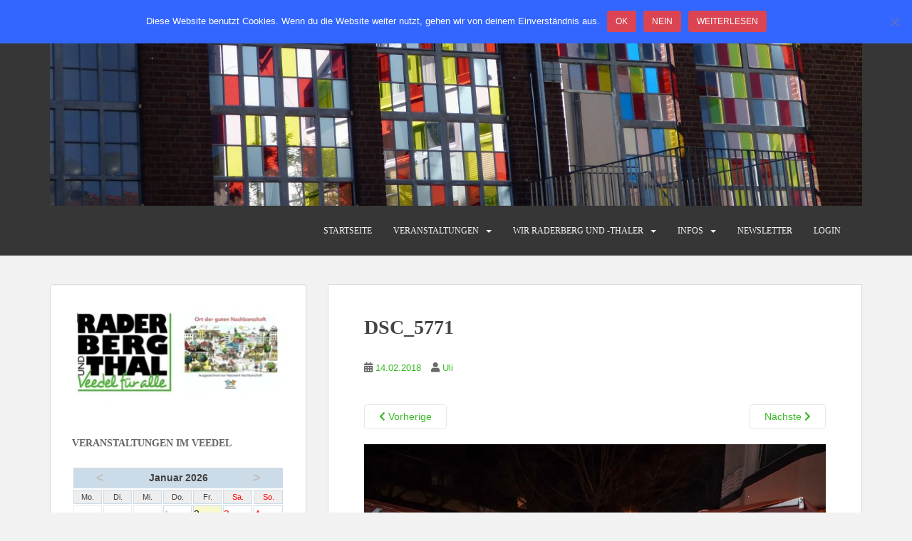

--- FILE ---
content_type: text/html; charset=UTF-8
request_url: https://raderbergundthal.de/dsc_5771/
body_size: 21208
content:
<!doctype html>
<!--[if !IE]>
<html class="no-js non-ie" lang="de"> <![endif]-->
<!--[if IE 7 ]>
<html class="no-js ie7" lang="de"> <![endif]-->
<!--[if IE 8 ]>
<html class="no-js ie8" lang="de"> <![endif]-->
<!--[if IE 9 ]>
<html class="no-js ie9" lang="de"> <![endif]-->
<!--[if gt IE 9]><!-->
<html class="no-js" lang="de"> <!--<![endif]-->
<head>
<meta charset="UTF-8">
<meta name="viewport" content="width=device-width, initial-scale=1">
<meta name="theme-color" content="">
<link rel="profile" href="http://gmpg.org/xfn/11">

<title>DSC_5771 &#8211; RADERBERG und -THAL e.V.</title>
<meta name='robots' content='max-image-preview:large' />
<link rel='dns-prefetch' href='//stats.wp.com' />
<link rel='dns-prefetch' href='//v0.wordpress.com' />
<link rel='preconnect' href='//i0.wp.com' />
<link rel="alternate" type="application/rss+xml" title="RADERBERG und -THAL e.V. &raquo; Feed" href="https://raderbergundthal.de/feed/" />
<link rel="alternate" type="application/rss+xml" title="RADERBERG und -THAL e.V. &raquo; Kommentar-Feed" href="https://raderbergundthal.de/comments/feed/" />
<link rel="alternate" type="application/rss+xml" title="RADERBERG und -THAL e.V. &raquo; DSC_5771-Kommentar-Feed" href="https://raderbergundthal.de/feed/?attachment_id=1243" />
<link rel="alternate" title="oEmbed (JSON)" type="application/json+oembed" href="https://raderbergundthal.de/wp-json/oembed/1.0/embed?url=https%3A%2F%2Fraderbergundthal.de%2Fdsc_5771%2F" />
<link rel="alternate" title="oEmbed (XML)" type="text/xml+oembed" href="https://raderbergundthal.de/wp-json/oembed/1.0/embed?url=https%3A%2F%2Fraderbergundthal.de%2Fdsc_5771%2F&#038;format=xml" />
<style id='wp-img-auto-sizes-contain-inline-css' type='text/css'>
img:is([sizes=auto i],[sizes^="auto," i]){contain-intrinsic-size:3000px 1500px}
/*# sourceURL=wp-img-auto-sizes-contain-inline-css */
</style>
<style id='wp-emoji-styles-inline-css' type='text/css'>

	img.wp-smiley, img.emoji {
		display: inline !important;
		border: none !important;
		box-shadow: none !important;
		height: 1em !important;
		width: 1em !important;
		margin: 0 0.07em !important;
		vertical-align: -0.1em !important;
		background: none !important;
		padding: 0 !important;
	}
/*# sourceURL=wp-emoji-styles-inline-css */
</style>
<style id='wp-block-library-inline-css' type='text/css'>
:root{--wp-block-synced-color:#7a00df;--wp-block-synced-color--rgb:122,0,223;--wp-bound-block-color:var(--wp-block-synced-color);--wp-editor-canvas-background:#ddd;--wp-admin-theme-color:#007cba;--wp-admin-theme-color--rgb:0,124,186;--wp-admin-theme-color-darker-10:#006ba1;--wp-admin-theme-color-darker-10--rgb:0,107,160.5;--wp-admin-theme-color-darker-20:#005a87;--wp-admin-theme-color-darker-20--rgb:0,90,135;--wp-admin-border-width-focus:2px}@media (min-resolution:192dpi){:root{--wp-admin-border-width-focus:1.5px}}.wp-element-button{cursor:pointer}:root .has-very-light-gray-background-color{background-color:#eee}:root .has-very-dark-gray-background-color{background-color:#313131}:root .has-very-light-gray-color{color:#eee}:root .has-very-dark-gray-color{color:#313131}:root .has-vivid-green-cyan-to-vivid-cyan-blue-gradient-background{background:linear-gradient(135deg,#00d084,#0693e3)}:root .has-purple-crush-gradient-background{background:linear-gradient(135deg,#34e2e4,#4721fb 50%,#ab1dfe)}:root .has-hazy-dawn-gradient-background{background:linear-gradient(135deg,#faaca8,#dad0ec)}:root .has-subdued-olive-gradient-background{background:linear-gradient(135deg,#fafae1,#67a671)}:root .has-atomic-cream-gradient-background{background:linear-gradient(135deg,#fdd79a,#004a59)}:root .has-nightshade-gradient-background{background:linear-gradient(135deg,#330968,#31cdcf)}:root .has-midnight-gradient-background{background:linear-gradient(135deg,#020381,#2874fc)}:root{--wp--preset--font-size--normal:16px;--wp--preset--font-size--huge:42px}.has-regular-font-size{font-size:1em}.has-larger-font-size{font-size:2.625em}.has-normal-font-size{font-size:var(--wp--preset--font-size--normal)}.has-huge-font-size{font-size:var(--wp--preset--font-size--huge)}.has-text-align-center{text-align:center}.has-text-align-left{text-align:left}.has-text-align-right{text-align:right}.has-fit-text{white-space:nowrap!important}#end-resizable-editor-section{display:none}.aligncenter{clear:both}.items-justified-left{justify-content:flex-start}.items-justified-center{justify-content:center}.items-justified-right{justify-content:flex-end}.items-justified-space-between{justify-content:space-between}.screen-reader-text{border:0;clip-path:inset(50%);height:1px;margin:-1px;overflow:hidden;padding:0;position:absolute;width:1px;word-wrap:normal!important}.screen-reader-text:focus{background-color:#ddd;clip-path:none;color:#444;display:block;font-size:1em;height:auto;left:5px;line-height:normal;padding:15px 23px 14px;text-decoration:none;top:5px;width:auto;z-index:100000}html :where(.has-border-color){border-style:solid}html :where([style*=border-top-color]){border-top-style:solid}html :where([style*=border-right-color]){border-right-style:solid}html :where([style*=border-bottom-color]){border-bottom-style:solid}html :where([style*=border-left-color]){border-left-style:solid}html :where([style*=border-width]){border-style:solid}html :where([style*=border-top-width]){border-top-style:solid}html :where([style*=border-right-width]){border-right-style:solid}html :where([style*=border-bottom-width]){border-bottom-style:solid}html :where([style*=border-left-width]){border-left-style:solid}html :where(img[class*=wp-image-]){height:auto;max-width:100%}:where(figure){margin:0 0 1em}html :where(.is-position-sticky){--wp-admin--admin-bar--position-offset:var(--wp-admin--admin-bar--height,0px)}@media screen and (max-width:600px){html :where(.is-position-sticky){--wp-admin--admin-bar--position-offset:0px}}

/*# sourceURL=wp-block-library-inline-css */
</style><style id='global-styles-inline-css' type='text/css'>
:root{--wp--preset--aspect-ratio--square: 1;--wp--preset--aspect-ratio--4-3: 4/3;--wp--preset--aspect-ratio--3-4: 3/4;--wp--preset--aspect-ratio--3-2: 3/2;--wp--preset--aspect-ratio--2-3: 2/3;--wp--preset--aspect-ratio--16-9: 16/9;--wp--preset--aspect-ratio--9-16: 9/16;--wp--preset--color--black: #000000;--wp--preset--color--cyan-bluish-gray: #abb8c3;--wp--preset--color--white: #ffffff;--wp--preset--color--pale-pink: #f78da7;--wp--preset--color--vivid-red: #cf2e2e;--wp--preset--color--luminous-vivid-orange: #ff6900;--wp--preset--color--luminous-vivid-amber: #fcb900;--wp--preset--color--light-green-cyan: #7bdcb5;--wp--preset--color--vivid-green-cyan: #00d084;--wp--preset--color--pale-cyan-blue: #8ed1fc;--wp--preset--color--vivid-cyan-blue: #0693e3;--wp--preset--color--vivid-purple: #9b51e0;--wp--preset--gradient--vivid-cyan-blue-to-vivid-purple: linear-gradient(135deg,rgb(6,147,227) 0%,rgb(155,81,224) 100%);--wp--preset--gradient--light-green-cyan-to-vivid-green-cyan: linear-gradient(135deg,rgb(122,220,180) 0%,rgb(0,208,130) 100%);--wp--preset--gradient--luminous-vivid-amber-to-luminous-vivid-orange: linear-gradient(135deg,rgb(252,185,0) 0%,rgb(255,105,0) 100%);--wp--preset--gradient--luminous-vivid-orange-to-vivid-red: linear-gradient(135deg,rgb(255,105,0) 0%,rgb(207,46,46) 100%);--wp--preset--gradient--very-light-gray-to-cyan-bluish-gray: linear-gradient(135deg,rgb(238,238,238) 0%,rgb(169,184,195) 100%);--wp--preset--gradient--cool-to-warm-spectrum: linear-gradient(135deg,rgb(74,234,220) 0%,rgb(151,120,209) 20%,rgb(207,42,186) 40%,rgb(238,44,130) 60%,rgb(251,105,98) 80%,rgb(254,248,76) 100%);--wp--preset--gradient--blush-light-purple: linear-gradient(135deg,rgb(255,206,236) 0%,rgb(152,150,240) 100%);--wp--preset--gradient--blush-bordeaux: linear-gradient(135deg,rgb(254,205,165) 0%,rgb(254,45,45) 50%,rgb(107,0,62) 100%);--wp--preset--gradient--luminous-dusk: linear-gradient(135deg,rgb(255,203,112) 0%,rgb(199,81,192) 50%,rgb(65,88,208) 100%);--wp--preset--gradient--pale-ocean: linear-gradient(135deg,rgb(255,245,203) 0%,rgb(182,227,212) 50%,rgb(51,167,181) 100%);--wp--preset--gradient--electric-grass: linear-gradient(135deg,rgb(202,248,128) 0%,rgb(113,206,126) 100%);--wp--preset--gradient--midnight: linear-gradient(135deg,rgb(2,3,129) 0%,rgb(40,116,252) 100%);--wp--preset--font-size--small: 13px;--wp--preset--font-size--medium: 20px;--wp--preset--font-size--large: 36px;--wp--preset--font-size--x-large: 42px;--wp--preset--spacing--20: 0.44rem;--wp--preset--spacing--30: 0.67rem;--wp--preset--spacing--40: 1rem;--wp--preset--spacing--50: 1.5rem;--wp--preset--spacing--60: 2.25rem;--wp--preset--spacing--70: 3.38rem;--wp--preset--spacing--80: 5.06rem;--wp--preset--shadow--natural: 6px 6px 9px rgba(0, 0, 0, 0.2);--wp--preset--shadow--deep: 12px 12px 50px rgba(0, 0, 0, 0.4);--wp--preset--shadow--sharp: 6px 6px 0px rgba(0, 0, 0, 0.2);--wp--preset--shadow--outlined: 6px 6px 0px -3px rgb(255, 255, 255), 6px 6px rgb(0, 0, 0);--wp--preset--shadow--crisp: 6px 6px 0px rgb(0, 0, 0);}:where(.is-layout-flex){gap: 0.5em;}:where(.is-layout-grid){gap: 0.5em;}body .is-layout-flex{display: flex;}.is-layout-flex{flex-wrap: wrap;align-items: center;}.is-layout-flex > :is(*, div){margin: 0;}body .is-layout-grid{display: grid;}.is-layout-grid > :is(*, div){margin: 0;}:where(.wp-block-columns.is-layout-flex){gap: 2em;}:where(.wp-block-columns.is-layout-grid){gap: 2em;}:where(.wp-block-post-template.is-layout-flex){gap: 1.25em;}:where(.wp-block-post-template.is-layout-grid){gap: 1.25em;}.has-black-color{color: var(--wp--preset--color--black) !important;}.has-cyan-bluish-gray-color{color: var(--wp--preset--color--cyan-bluish-gray) !important;}.has-white-color{color: var(--wp--preset--color--white) !important;}.has-pale-pink-color{color: var(--wp--preset--color--pale-pink) !important;}.has-vivid-red-color{color: var(--wp--preset--color--vivid-red) !important;}.has-luminous-vivid-orange-color{color: var(--wp--preset--color--luminous-vivid-orange) !important;}.has-luminous-vivid-amber-color{color: var(--wp--preset--color--luminous-vivid-amber) !important;}.has-light-green-cyan-color{color: var(--wp--preset--color--light-green-cyan) !important;}.has-vivid-green-cyan-color{color: var(--wp--preset--color--vivid-green-cyan) !important;}.has-pale-cyan-blue-color{color: var(--wp--preset--color--pale-cyan-blue) !important;}.has-vivid-cyan-blue-color{color: var(--wp--preset--color--vivid-cyan-blue) !important;}.has-vivid-purple-color{color: var(--wp--preset--color--vivid-purple) !important;}.has-black-background-color{background-color: var(--wp--preset--color--black) !important;}.has-cyan-bluish-gray-background-color{background-color: var(--wp--preset--color--cyan-bluish-gray) !important;}.has-white-background-color{background-color: var(--wp--preset--color--white) !important;}.has-pale-pink-background-color{background-color: var(--wp--preset--color--pale-pink) !important;}.has-vivid-red-background-color{background-color: var(--wp--preset--color--vivid-red) !important;}.has-luminous-vivid-orange-background-color{background-color: var(--wp--preset--color--luminous-vivid-orange) !important;}.has-luminous-vivid-amber-background-color{background-color: var(--wp--preset--color--luminous-vivid-amber) !important;}.has-light-green-cyan-background-color{background-color: var(--wp--preset--color--light-green-cyan) !important;}.has-vivid-green-cyan-background-color{background-color: var(--wp--preset--color--vivid-green-cyan) !important;}.has-pale-cyan-blue-background-color{background-color: var(--wp--preset--color--pale-cyan-blue) !important;}.has-vivid-cyan-blue-background-color{background-color: var(--wp--preset--color--vivid-cyan-blue) !important;}.has-vivid-purple-background-color{background-color: var(--wp--preset--color--vivid-purple) !important;}.has-black-border-color{border-color: var(--wp--preset--color--black) !important;}.has-cyan-bluish-gray-border-color{border-color: var(--wp--preset--color--cyan-bluish-gray) !important;}.has-white-border-color{border-color: var(--wp--preset--color--white) !important;}.has-pale-pink-border-color{border-color: var(--wp--preset--color--pale-pink) !important;}.has-vivid-red-border-color{border-color: var(--wp--preset--color--vivid-red) !important;}.has-luminous-vivid-orange-border-color{border-color: var(--wp--preset--color--luminous-vivid-orange) !important;}.has-luminous-vivid-amber-border-color{border-color: var(--wp--preset--color--luminous-vivid-amber) !important;}.has-light-green-cyan-border-color{border-color: var(--wp--preset--color--light-green-cyan) !important;}.has-vivid-green-cyan-border-color{border-color: var(--wp--preset--color--vivid-green-cyan) !important;}.has-pale-cyan-blue-border-color{border-color: var(--wp--preset--color--pale-cyan-blue) !important;}.has-vivid-cyan-blue-border-color{border-color: var(--wp--preset--color--vivid-cyan-blue) !important;}.has-vivid-purple-border-color{border-color: var(--wp--preset--color--vivid-purple) !important;}.has-vivid-cyan-blue-to-vivid-purple-gradient-background{background: var(--wp--preset--gradient--vivid-cyan-blue-to-vivid-purple) !important;}.has-light-green-cyan-to-vivid-green-cyan-gradient-background{background: var(--wp--preset--gradient--light-green-cyan-to-vivid-green-cyan) !important;}.has-luminous-vivid-amber-to-luminous-vivid-orange-gradient-background{background: var(--wp--preset--gradient--luminous-vivid-amber-to-luminous-vivid-orange) !important;}.has-luminous-vivid-orange-to-vivid-red-gradient-background{background: var(--wp--preset--gradient--luminous-vivid-orange-to-vivid-red) !important;}.has-very-light-gray-to-cyan-bluish-gray-gradient-background{background: var(--wp--preset--gradient--very-light-gray-to-cyan-bluish-gray) !important;}.has-cool-to-warm-spectrum-gradient-background{background: var(--wp--preset--gradient--cool-to-warm-spectrum) !important;}.has-blush-light-purple-gradient-background{background: var(--wp--preset--gradient--blush-light-purple) !important;}.has-blush-bordeaux-gradient-background{background: var(--wp--preset--gradient--blush-bordeaux) !important;}.has-luminous-dusk-gradient-background{background: var(--wp--preset--gradient--luminous-dusk) !important;}.has-pale-ocean-gradient-background{background: var(--wp--preset--gradient--pale-ocean) !important;}.has-electric-grass-gradient-background{background: var(--wp--preset--gradient--electric-grass) !important;}.has-midnight-gradient-background{background: var(--wp--preset--gradient--midnight) !important;}.has-small-font-size{font-size: var(--wp--preset--font-size--small) !important;}.has-medium-font-size{font-size: var(--wp--preset--font-size--medium) !important;}.has-large-font-size{font-size: var(--wp--preset--font-size--large) !important;}.has-x-large-font-size{font-size: var(--wp--preset--font-size--x-large) !important;}
/*# sourceURL=global-styles-inline-css */
</style>

<style id='classic-theme-styles-inline-css' type='text/css'>
/*! This file is auto-generated */
.wp-block-button__link{color:#fff;background-color:#32373c;border-radius:9999px;box-shadow:none;text-decoration:none;padding:calc(.667em + 2px) calc(1.333em + 2px);font-size:1.125em}.wp-block-file__button{background:#32373c;color:#fff;text-decoration:none}
/*# sourceURL=/wp-includes/css/classic-themes.min.css */
</style>
<link rel='stylesheet' id='DOPBSP-css-dopselect-css' href='https://raderbergundthal.de/wp-content/plugins/booking-system/libraries/css/jquery.dop.Select.css?ver=2.9.9.5.9' type='text/css' media='all' />
<link rel='stylesheet' id='cookie-notice-front-css' href='https://raderbergundthal.de/wp-content/plugins/cookie-notice/css/front.min.css?ver=2.5.11' type='text/css' media='all' />
<link rel='stylesheet' id='fancybox-for-wp-css' href='https://raderbergundthal.de/wp-content/plugins/fancybox-for-wordpress/assets/css/fancybox.css?ver=1.3.4' type='text/css' media='all' />
<link rel='stylesheet' id='wprls-style-css' href='https://raderbergundthal.de/wp-content/plugins/slider-slideshow/admin/includes/../css/public/slider-pro.min.css?ver=6.9' type='text/css' media='all' />
<link rel='stylesheet' id='spiffycal-styles-css' href='https://raderbergundthal.de/wp-content/plugins/spiffy-calendar/styles/default.css?ver=1765468154' type='text/css' media='all' />
<link rel='stylesheet' id='spiffycal_editor_styles-css' href='https://raderbergundthal.de/wp-content/plugins/spiffy-calendar/styles/editor.css?ver=1765468154' type='text/css' media='all' />
<link rel='stylesheet' id='wpsm_team_b-font-awesome-front-css' href='https://raderbergundthal.de/wp-content/plugins/team-builder/assets/css/font-awesome/css/font-awesome.min.css?ver=6.9' type='text/css' media='all' />
<link rel='stylesheet' id='wpsm_team_b_bootstrap-front-css' href='https://raderbergundthal.de/wp-content/plugins/team-builder/assets/css/bootstrap-front.css?ver=6.9' type='text/css' media='all' />
<link rel='stylesheet' id='wpsm_team_b_team-css' href='https://raderbergundthal.de/wp-content/plugins/team-builder/assets/css/team.css?ver=6.9' type='text/css' media='all' />
<link rel='stylesheet' id='wpsm_team_b_owl_carousel_min_css-css' href='https://raderbergundthal.de/wp-content/plugins/team-builder/assets/css/owl.carousel.min.css?ver=6.9' type='text/css' media='all' />
<link rel='stylesheet' id='sparkling-bootstrap-css' href='https://raderbergundthal.de/wp-content/themes/sparkling/assets/css/bootstrap.min.css?ver=6.9' type='text/css' media='all' />
<link rel='stylesheet' id='sparkling-icons-css' href='https://raderbergundthal.de/wp-content/themes/sparkling/assets/css/fontawesome-all.min.css?ver=5.1.1.' type='text/css' media='all' />
<link rel='stylesheet' id='sparkling-style-css' href='https://raderbergundthal.de/wp-content/themes/sparkling/style.css?ver=2.4.2' type='text/css' media='all' />
<link rel='stylesheet' id='tablepress-default-css' href='https://raderbergundthal.de/wp-content/plugins/tablepress/css/build/default.css?ver=3.2.6' type='text/css' media='all' />
<link rel='stylesheet' id='um_modal-css' href='https://raderbergundthal.de/wp-content/plugins/ultimate-member/assets/css/um-modal.min.css?ver=2.11.1' type='text/css' media='all' />
<link rel='stylesheet' id='um_ui-css' href='https://raderbergundthal.de/wp-content/plugins/ultimate-member/assets/libs/jquery-ui/jquery-ui.min.css?ver=1.13.2' type='text/css' media='all' />
<link rel='stylesheet' id='um_tipsy-css' href='https://raderbergundthal.de/wp-content/plugins/ultimate-member/assets/libs/tipsy/tipsy.min.css?ver=1.0.0a' type='text/css' media='all' />
<link rel='stylesheet' id='um_raty-css' href='https://raderbergundthal.de/wp-content/plugins/ultimate-member/assets/libs/raty/um-raty.min.css?ver=2.6.0' type='text/css' media='all' />
<link rel='stylesheet' id='select2-css' href='https://raderbergundthal.de/wp-content/plugins/ultimate-member/assets/libs/select2/select2.min.css?ver=4.0.13' type='text/css' media='all' />
<link rel='stylesheet' id='um_fileupload-css' href='https://raderbergundthal.de/wp-content/plugins/ultimate-member/assets/css/um-fileupload.min.css?ver=2.11.1' type='text/css' media='all' />
<link rel='stylesheet' id='um_confirm-css' href='https://raderbergundthal.de/wp-content/plugins/ultimate-member/assets/libs/um-confirm/um-confirm.min.css?ver=1.0' type='text/css' media='all' />
<link rel='stylesheet' id='um_datetime-css' href='https://raderbergundthal.de/wp-content/plugins/ultimate-member/assets/libs/pickadate/default.min.css?ver=3.6.2' type='text/css' media='all' />
<link rel='stylesheet' id='um_datetime_date-css' href='https://raderbergundthal.de/wp-content/plugins/ultimate-member/assets/libs/pickadate/default.date.min.css?ver=3.6.2' type='text/css' media='all' />
<link rel='stylesheet' id='um_datetime_time-css' href='https://raderbergundthal.de/wp-content/plugins/ultimate-member/assets/libs/pickadate/default.time.min.css?ver=3.6.2' type='text/css' media='all' />
<link rel='stylesheet' id='um_fonticons_ii-css' href='https://raderbergundthal.de/wp-content/plugins/ultimate-member/assets/libs/legacy/fonticons/fonticons-ii.min.css?ver=2.11.1' type='text/css' media='all' />
<link rel='stylesheet' id='um_fonticons_fa-css' href='https://raderbergundthal.de/wp-content/plugins/ultimate-member/assets/libs/legacy/fonticons/fonticons-fa.min.css?ver=2.11.1' type='text/css' media='all' />
<link rel='stylesheet' id='um_fontawesome-css' href='https://raderbergundthal.de/wp-content/plugins/ultimate-member/assets/css/um-fontawesome.min.css?ver=6.5.2' type='text/css' media='all' />
<link rel='stylesheet' id='um_common-css' href='https://raderbergundthal.de/wp-content/plugins/ultimate-member/assets/css/common.min.css?ver=2.11.1' type='text/css' media='all' />
<link rel='stylesheet' id='um_responsive-css' href='https://raderbergundthal.de/wp-content/plugins/ultimate-member/assets/css/um-responsive.min.css?ver=2.11.1' type='text/css' media='all' />
<link rel='stylesheet' id='um_styles-css' href='https://raderbergundthal.de/wp-content/plugins/ultimate-member/assets/css/um-styles.min.css?ver=2.11.1' type='text/css' media='all' />
<link rel='stylesheet' id='um_crop-css' href='https://raderbergundthal.de/wp-content/plugins/ultimate-member/assets/libs/cropper/cropper.min.css?ver=1.6.1' type='text/css' media='all' />
<link rel='stylesheet' id='um_profile-css' href='https://raderbergundthal.de/wp-content/plugins/ultimate-member/assets/css/um-profile.min.css?ver=2.11.1' type='text/css' media='all' />
<link rel='stylesheet' id='um_account-css' href='https://raderbergundthal.de/wp-content/plugins/ultimate-member/assets/css/um-account.min.css?ver=2.11.1' type='text/css' media='all' />
<link rel='stylesheet' id='um_misc-css' href='https://raderbergundthal.de/wp-content/plugins/ultimate-member/assets/css/um-misc.min.css?ver=2.11.1' type='text/css' media='all' />
<link rel='stylesheet' id='um_default_css-css' href='https://raderbergundthal.de/wp-content/plugins/ultimate-member/assets/css/um-old-default.min.css?ver=2.11.1' type='text/css' media='all' />
<link rel='stylesheet' id='um_old_css-css' href='https://raderbergundthal.de/wp-content/plugins/ultimate-member/../../uploads/ultimatemember/um_old_settings.css?ver=2.0.0' type='text/css' media='all' />
<script type="text/javascript" src="https://raderbergundthal.de/wp-includes/js/jquery/jquery.min.js?ver=3.7.1" id="jquery-core-js"></script>
<script type="text/javascript" src="https://raderbergundthal.de/wp-includes/js/jquery/jquery-migrate.min.js?ver=3.4.1" id="jquery-migrate-js"></script>
<script type="text/javascript" src="https://raderbergundthal.de/wp-content/plugins/booking-system/libraries/js/dop-prototypes.js?ver=2.9.9.5.9" id="DOP-js-prototypes-js"></script>
<script type="text/javascript" id="cookie-notice-front-js-before">
/* <![CDATA[ */
var cnArgs = {"ajaxUrl":"https:\/\/raderbergundthal.de\/wp-admin\/admin-ajax.php","nonce":"a576eeb9af","hideEffect":"slide","position":"top","onScroll":false,"onScrollOffset":100,"onClick":false,"cookieName":"cookie_notice_accepted","cookieTime":7862400,"cookieTimeRejected":2592000,"globalCookie":false,"redirection":false,"cache":false,"revokeCookies":false,"revokeCookiesOpt":"automatic"};

//# sourceURL=cookie-notice-front-js-before
/* ]]> */
</script>
<script type="text/javascript" src="https://raderbergundthal.de/wp-content/plugins/cookie-notice/js/front.min.js?ver=2.5.11" id="cookie-notice-front-js"></script>
<script type="text/javascript" src="https://raderbergundthal.de/wp-content/plugins/fancybox-for-wordpress/assets/js/purify.min.js?ver=1.3.4" id="purify-js"></script>
<script type="text/javascript" src="https://raderbergundthal.de/wp-content/plugins/fancybox-for-wordpress/assets/js/jquery.fancybox.js?ver=1.3.4" id="fancybox-for-wp-js"></script>
<script type="text/javascript" src="https://raderbergundthal.de/wp-content/plugins/slider-slideshow/admin/includes/../js/public/rsslider.js?ver=6.9" id="wprls-script-js"></script>
<script type="text/javascript" src="https://raderbergundthal.de/wp-content/plugins/team-builder/assets/js/owl.carousel.min.js?ver=6.9" id="wpsm_team_b_owl_carousel_min_js-js"></script>
<script type="text/javascript" src="https://raderbergundthal.de/wp-content/themes/sparkling/assets/js/vendor/bootstrap.min.js?ver=6.9" id="sparkling-bootstrapjs-js"></script>
<script type="text/javascript" src="https://raderbergundthal.de/wp-content/themes/sparkling/assets/js/functions.js?ver=20180503" id="sparkling-functions-js"></script>
<script type="text/javascript" src="https://raderbergundthal.de/wp-content/plugins/ultimate-member/assets/js/um-gdpr.min.js?ver=2.11.1" id="um-gdpr-js"></script>
<link rel="https://api.w.org/" href="https://raderbergundthal.de/wp-json/" /><link rel="alternate" title="JSON" type="application/json" href="https://raderbergundthal.de/wp-json/wp/v2/media/1243" /><link rel="EditURI" type="application/rsd+xml" title="RSD" href="https://raderbergundthal.de/xmlrpc.php?rsd" />
<meta name="generator" content="WordPress 6.9" />
<link rel="canonical" href="https://raderbergundthal.de/dsc_5771/" />
<link rel='shortlink' href='https://wp.me/a9egZT-k3' />

<!-- Fancybox for WordPress v3.3.7 -->
<style type="text/css">
	.fancybox-slide--image .fancybox-content{background-color: #FFFFFF}div.fancybox-caption{display:none !important;}
	
	img.fancybox-image{border-width:10px;border-color:#FFFFFF;border-style:solid;}
	div.fancybox-bg{background-color:rgba(102,102,102,0.3);opacity:1 !important;}div.fancybox-content{border-color:#FFFFFF}
	div#fancybox-title{background-color:#FFFFFF}
	div.fancybox-content{background-color:#FFFFFF}
	div#fancybox-title-inside{color:#333333}
	
	
	
	div.fancybox-caption p.caption-title{display:inline-block}
	div.fancybox-caption p.caption-title{font-size:14px}
	div.fancybox-caption p.caption-title{color:#333333}
	div.fancybox-caption {color:#333333}div.fancybox-caption p.caption-title {background:#fff; width:auto;padding:10px 30px;}div.fancybox-content p.caption-title{color:#333333;margin: 0;padding: 5px 0;}body.fancybox-active .fancybox-container .fancybox-stage .fancybox-content .fancybox-close-small{display:block;}
</style><script type="text/javascript">
	jQuery(function () {

		var mobileOnly = false;
		
		if (mobileOnly) {
			return;
		}

		jQuery.fn.getTitle = function () { // Copy the title of every IMG tag and add it to its parent A so that fancybox can show titles
			var arr = jQuery("a[data-fancybox]");jQuery.each(arr, function() {var title = jQuery(this).children("img").attr("title") || '';var figCaptionHtml = jQuery(this).next("figcaption").html() || '';var processedCaption = figCaptionHtml;if (figCaptionHtml.length && typeof DOMPurify === 'function') {processedCaption = DOMPurify.sanitize(figCaptionHtml, {USE_PROFILES: {html: true}});} else if (figCaptionHtml.length) {processedCaption = jQuery("<div>").text(figCaptionHtml).html();}var newTitle = title;if (processedCaption.length) {newTitle = title.length ? title + " " + processedCaption : processedCaption;}if (newTitle.length) {jQuery(this).attr("title", newTitle);}});		}

		// Supported file extensions

				var thumbnails = jQuery("a:has(img)").not(".nolightbox").not('.envira-gallery-link').not('.ngg-simplelightbox').filter(function () {
			return /\.(jpe?g|png|gif|mp4|webp|bmp|pdf)(\?[^/]*)*$/i.test(jQuery(this).attr('href'))
		});
		

		// Add data-type iframe for links that are not images or videos.
		var iframeLinks = jQuery('.fancyboxforwp').filter(function () {
			return !/\.(jpe?g|png|gif|mp4|webp|bmp|pdf)(\?[^/]*)*$/i.test(jQuery(this).attr('href'))
		}).filter(function () {
			return !/vimeo|youtube/i.test(jQuery(this).attr('href'))
		});
		iframeLinks.attr({"data-type": "iframe"}).getTitle();

				// Gallery All
		thumbnails.addClass("fancyboxforwp").attr("data-fancybox", "gallery").getTitle();
		iframeLinks.attr({"data-fancybox": "gallery"}).getTitle();

		// Gallery type NONE
		
		// Call fancybox and apply it on any link with a rel atribute that starts with "fancybox", with the options set on the admin panel
		jQuery("a.fancyboxforwp").fancyboxforwp({
			loop: false,
			smallBtn: true,
			zoomOpacity: "auto",
			animationEffect: "fade",
			animationDuration: 500,
			transitionEffect: "fade",
			transitionDuration: "300",
			overlayShow: true,
			overlayOpacity: "0.3",
			titleShow: true,
			titlePosition: "inside",
			keyboard: true,
			showCloseButton: true,
			arrows: true,
			clickContent:false,
			clickSlide: "close",
			mobile: {
				clickContent: function (current, event) {
					return current.type === "image" ? "toggleControls" : false;
				},
				clickSlide: function (current, event) {
					return current.type === "image" ? "close" : "close";
				},
			},
			wheel: false,
			toolbar: true,
			preventCaptionOverlap: true,
			onInit: function() { },			onDeactivate
	: function() { },		beforeClose: function() { },			afterShow: function(instance) { jQuery( ".fancybox-image" ).on("click", function( ){ ( instance.isScaledDown() ) ? instance.scaleToActual() : instance.scaleToFit() }) },				afterClose: function() { },					caption : function( instance, item ) {var title = "";if("undefined" != typeof jQuery(this).context ){var title = jQuery(this).context.title;} else { var title = ("undefined" != typeof jQuery(this).attr("title")) ? jQuery(this).attr("title") : false;}var caption = jQuery(this).data('caption') || '';if ( item.type === 'image' && title.length ) {caption = (caption.length ? caption + '<br />' : '') + '<p class="caption-title">'+jQuery("<div>").text(title).html()+'</p>' ;}if (typeof DOMPurify === "function" && caption.length) { return DOMPurify.sanitize(caption, {USE_PROFILES: {html: true}}); } else { return jQuery("<div>").text(caption).html(); }},
		afterLoad : function( instance, current ) {var captionContent = current.opts.caption || '';var sanitizedCaptionString = '';if (typeof DOMPurify === 'function' && captionContent.length) {sanitizedCaptionString = DOMPurify.sanitize(captionContent, {USE_PROFILES: {html: true}});} else if (captionContent.length) { sanitizedCaptionString = jQuery("<div>").text(captionContent).html();}if (sanitizedCaptionString.length) { current.$content.append(jQuery('<div class=\"fancybox-custom-caption inside-caption\" style=\" position: absolute;left:0;right:0;color:#000;margin:0 auto;bottom:0;text-align:center;background-color:#FFFFFF \"></div>').html(sanitizedCaptionString)); }},
			})
		;

			})
</script>
<!-- END Fancybox for WordPress -->
	<style>img#wpstats{display:none}</style>
		
        <script type="text/javascript">
            var jQueryMigrateHelperHasSentDowngrade = false;

			window.onerror = function( msg, url, line, col, error ) {
				// Break out early, do not processing if a downgrade reqeust was already sent.
				if ( jQueryMigrateHelperHasSentDowngrade ) {
					return true;
                }

				var xhr = new XMLHttpRequest();
				var nonce = '3268734b0c';
				var jQueryFunctions = [
					'andSelf',
					'browser',
					'live',
					'boxModel',
					'support.boxModel',
					'size',
					'swap',
					'clean',
					'sub',
                ];
				var match_pattern = /\)\.(.+?) is not a function/;
                var erroredFunction = msg.match( match_pattern );

                // If there was no matching functions, do not try to downgrade.
                if ( null === erroredFunction || typeof erroredFunction !== 'object' || typeof erroredFunction[1] === "undefined" || -1 === jQueryFunctions.indexOf( erroredFunction[1] ) ) {
                    return true;
                }

                // Set that we've now attempted a downgrade request.
                jQueryMigrateHelperHasSentDowngrade = true;

				xhr.open( 'POST', 'https://raderbergundthal.de/wp-admin/admin-ajax.php' );
				xhr.setRequestHeader( 'Content-Type', 'application/x-www-form-urlencoded' );
				xhr.onload = function () {
					var response,
                        reload = false;

					if ( 200 === xhr.status ) {
                        try {
                        	response = JSON.parse( xhr.response );

                        	reload = response.data.reload;
                        } catch ( e ) {
                        	reload = false;
                        }
                    }

					// Automatically reload the page if a deprecation caused an automatic downgrade, ensure visitors get the best possible experience.
					if ( reload ) {
						location.reload();
                    }
				};

				xhr.send( encodeURI( 'action=jquery-migrate-downgrade-version&_wpnonce=' + nonce ) );

				// Suppress error alerts in older browsers
				return true;
			}
        </script>

		<link rel="apple-touch-icon" sizes="152x152" href="/wp-content/uploads/fbrfg/apple-touch-icon.png?v=2b0Akvv9OP">
<link rel="icon" type="image/png" sizes="32x32" href="/wp-content/uploads/fbrfg/favicon-32x32.png?v=2b0Akvv9OP">
<link rel="icon" type="image/png" sizes="16x16" href="/wp-content/uploads/fbrfg/favicon-16x16.png?v=2b0Akvv9OP">
<link rel="manifest" href="/wp-content/uploads/fbrfg/site.webmanifest?v=2b0Akvv9OP">
<link rel="mask-icon" href="/wp-content/uploads/fbrfg/safari-pinned-tab.svg?v=2b0Akvv9OP" color="#5bbad5">
<link rel="shortcut icon" href="/wp-content/uploads/fbrfg/favicon.ico?v=2b0Akvv9OP">
<meta name="msapplication-TileColor" content="#da532c">
<meta name="msapplication-config" content="/wp-content/uploads/fbrfg/browserconfig.xml?v=2b0Akvv9OP">
<meta name="theme-color" content="#ffffff"><style type="text/css">a, #infinite-handle span, #secondary .widget .post-content a, .entry-meta a {color:#39ba25}a:hover, a:focus, a:active, #secondary .widget .post-content a:hover, #secondary .widget .post-content a:focus, .woocommerce nav.woocommerce-pagination ul li a:focus, .woocommerce nav.woocommerce-pagination ul li a:hover, .woocommerce nav.woocommerce-pagination ul li span.current, #secondary .widget a:hover, #secondary .widget a:focus {color: #39ba25;}.btn-default, .label-default, .flex-caption h2, .btn.btn-default.read-more,button,
              .navigation .wp-pagenavi-pagination span.current,.navigation .wp-pagenavi-pagination a:hover,
              .woocommerce a.button, .woocommerce button.button,
              .woocommerce input.button, .woocommerce #respond input#submit.alt,
              .woocommerce a.button, .woocommerce button.button,
              .woocommerce a.button.alt, .woocommerce button.button.alt, .woocommerce input.button.alt { background-color: #3366ff; border-color: #3366ff;}.site-main [class*="navigation"] a, .more-link, .pagination>li>a, .pagination>li>span, .cfa-button { color: #3366ff}.cfa-button {border-color: #3366ff;}.btn-default:hover, .btn-default:focus,.label-default[href]:hover, .label-default[href]:focus, .tagcloud a:hover, .tagcloud a:focus, button, .main-content [class*="navigation"] a:hover, .main-content [class*="navigation"] a:focus, #infinite-handle span:hover, #infinite-handle span:focus-within, .btn.btn-default.read-more:hover, .btn.btn-default.read-more:focus, .btn-default:hover, .btn-default:focus, .scroll-to-top:hover, .scroll-to-top:focus, .btn-default:active, .btn-default.active, .site-main [class*="navigation"] a:hover, .site-main [class*="navigation"] a:focus, .more-link:hover, .more-link:focus, #image-navigation .nav-previous a:hover, #image-navigation .nav-previous a:focus, #image-navigation .nav-next a:hover, #image-navigation .nav-next a:focus, .cfa-button:hover, .cfa-button:focus, .woocommerce a.button:hover, .woocommerce a.button:focus, .woocommerce button.button:hover, .woocommerce button.button:focus, .woocommerce input.button:hover, .woocommerce input.button:focus, .woocommerce #respond input#submit.alt:hover, .woocommerce #respond input#submit.alt:focus, .woocommerce a.button:hover, .woocommerce a.button:focus, .woocommerce button.button:hover, .woocommerce button.button:focus, .woocommerce input.button:hover, .woocommerce input.button:focus, .woocommerce a.button.alt:hover, .woocommerce a.button.alt:focus, .woocommerce button.button.alt:hover, .woocommerce button.button.alt:focus, .woocommerce input.button.alt:hover, .woocommerce input.button.alt:focus, a:hover .flex-caption h2 { background-color: #3366ff; border-color: #3366ff; }.pagination>li>a:focus, .pagination>li>a:hover, .pagination>li>span:focus-within, .pagination>li>span:hover {color: #3366ff;}.cfa { background-color: #2a9e1f; } .cfa-button:hover a {color: #2a9e1f;}.cfa-text { color: #ffffff;}.cfa-button {border-color: #2a9e1f; color: #ffffff;}h1, h2, h3, h4, h5, h6, .h1, .h2, .h3, .h4, .h5, .h6, .entry-title, .entry-title a {color: #444444;}.navbar-default .navbar-nav > li:hover > a, .navbar-default .navbar-nav > li:focus-within > a, .navbar-nav > li:hover > .caret, .navbar-nav > li:focus-within > .caret, .navbar-default .navbar-nav.sparkling-mobile-menu > li.open > a, .navbar-default .navbar-nav.sparkling-mobile-menu > li.open > .caret, .navbar-default .navbar-nav > li:hover, .navbar-default .navbar-nav > li:focus-within, .navbar-default .navbar-nav > .active > a, .navbar-default .navbar-nav > .active > .caret, .navbar-default .navbar-nav > .active > a:hover, .navbar-default .navbar-nav > .active > a:focus, .navbar-default .navbar-nav > li > a:hover, .navbar-default .navbar-nav > li > a:focus, .navbar-default .navbar-nav > .open > a, .navbar-default .navbar-nav > .open > a:hover, .navbar-default .navbar-nav > .open > a:focus {color: #2a9e1f;}@media (max-width: 767px){ .navbar-default .navbar-nav > li.open > a, .navbar-default .navbar-nav > li.open > .caret { color: #2a9e1f !important; } }.dropdown-menu {background-color: #ffffff;}.navbar-default .navbar-nav .dropdown-menu > li:hover, .navbar-default .navbar-nav .dropdown-menu > li:focus-within, .dropdown-menu > .active {background-color: #2a9e1f;}@media (max-width: 767px) {.navbar-default .navbar-nav .dropdown-menu > li:hover, .navbar-default .navbar-nav .dropdown-menu > li:focus, .dropdown-menu > .active {background: transparent;} }#footer-area, .site-info, .site-info caption, #footer-area caption {color: #39ba25;}.site-info a, #footer-area a {color: #ffffff;}.entry-content {font-family: Verdana, Geneva;}</style>        <style type="text/css">
                    .navbar > .container .navbar-brand {
                color: #39ba25;
            }
                </style>
        <link rel="icon" href="https://i0.wp.com/raderbergundthal.de/wp-content/uploads/2018/09/cropped-RBL-wird-RBT.png?fit=32%2C32&#038;ssl=1" sizes="32x32" />
<link rel="icon" href="https://i0.wp.com/raderbergundthal.de/wp-content/uploads/2018/09/cropped-RBL-wird-RBT.png?fit=192%2C192&#038;ssl=1" sizes="192x192" />
<link rel="apple-touch-icon" href="https://i0.wp.com/raderbergundthal.de/wp-content/uploads/2018/09/cropped-RBL-wird-RBT.png?fit=180%2C180&#038;ssl=1" />
<meta name="msapplication-TileImage" content="https://i0.wp.com/raderbergundthal.de/wp-content/uploads/2018/09/cropped-RBL-wird-RBT.png?fit=270%2C270&#038;ssl=1" />
		<style type="text/css" id="wp-custom-css">
			/*
Füge deinen eigenen CSS-Code nach diesem Kommentar hinter dem abschließenden Schrägstrich ein. 

Klicke auf das Hilfe-Symbol oben, um mehr zu erfahren.
*/
		</style>
		
<link rel='stylesheet' id='dashicons-css' href='https://raderbergundthal.de/wp-includes/css/dashicons.min.css?ver=6.9' type='text/css' media='all' />
<link rel='stylesheet' id='genericons-css' href='https://raderbergundthal.de/wp-content/plugins/jetpack/_inc/genericons/genericons/genericons.css?ver=3.1' type='text/css' media='all' />
<link rel='stylesheet' id='jetpack_social_media_icons_widget-css' href='https://raderbergundthal.de/wp-content/plugins/jetpack/modules/widgets/social-media-icons/style.css?ver=20150602' type='text/css' media='all' />
</head>

<body class="attachment wp-singular attachment-template-default single single-attachment postid-1243 attachmentid-1243 attachment-jpeg wp-theme-sparkling cookies-not-set group-blog">
	<a class="sr-only sr-only-focusable" href="#content">Skip to main content</a>
<div id="page" class="hfeed site">

	<header id="masthead" class="site-header" role="banner">
		<nav class="navbar navbar-default
		" role="navigation">
			<div class="container">
				<div class="row">
					<div class="site-navigation-inner col-sm-12">
						<div class="navbar-header">


														<div id="logo">
																																<a href="https://raderbergundthal.de/"><img src="https://raderbergundthal.de/wp-content/uploads/2017/09/cropped-P1070503-Kopie.jpg"  height="380" width="1500" alt="RADERBERG und -THAL e.V."/></a>
																																</div><!-- end of #logo -->

							<button type="button" class="btn navbar-toggle" data-toggle="collapse" data-target=".navbar-ex1-collapse">
								<span class="sr-only">Toggle navigation</span>
								<span class="icon-bar"></span>
								<span class="icon-bar"></span>
								<span class="icon-bar"></span>
							</button>
						</div>



						<div class="collapse navbar-collapse navbar-ex1-collapse"><ul id="menu-hauptmenue" class="nav navbar-nav"><li id="menu-item-49" class="menu-item menu-item-type-custom menu-item-object-custom menu-item-49"><a href="https://www.raderbergundthal.de">Startseite</a></li>
<li id="menu-item-299" class="menu-item menu-item-type-post_type menu-item-object-page menu-item-has-children menu-item-299 dropdown"><a href="https://raderbergundthal.de/veranstaltungsseite/">Veranstaltungen</a><span class="caret sparkling-dropdown"></span>
<ul role="menu" class=" dropdown-menu">
	<li id="menu-item-4785" class="menu-item menu-item-type-post_type menu-item-object-page menu-item-4785"><a href="https://raderbergundthal.de/ueber-uns/mitmachen-gern/">Mitmachen? Gern!</a></li>
	<li id="menu-item-4756" class="menu-item menu-item-type-post_type menu-item-object-page menu-item-4756"><a href="https://raderbergundthal.de/stammtisch/">Stammtisch</a></li>
	<li id="menu-item-6067" class="menu-item menu-item-type-post_type menu-item-object-page menu-item-6067"><a href="https://raderbergundthal.de/tanztee/">Tanz mit!</a></li>
	<li id="menu-item-6856" class="menu-item menu-item-type-post_type menu-item-object-page menu-item-6856"><a href="https://raderbergundthal.de/veedel-op-joeck/">Veedel op Jöck</a></li>
	<li id="menu-item-11671" class="menu-item menu-item-type-post_type menu-item-object-page menu-item-11671"><a href="https://raderbergundthal.de/flohmarkt/">viel Verschiedenes</a></li>
</ul>
</li>
<li id="menu-item-129" class="menu-item menu-item-type-post_type menu-item-object-page menu-item-has-children menu-item-129 dropdown"><a href="https://raderbergundthal.de/ueber-uns/">Wir Raderberg und -thaler</a><span class="caret sparkling-dropdown"></span>
<ul role="menu" class=" dropdown-menu">
	<li id="menu-item-1066" class="menu-item menu-item-type-post_type menu-item-object-page menu-item-1066"><a href="https://raderbergundthal.de/ueber-uns/wir-der-verein/">Der Verein</a></li>
	<li id="menu-item-5219" class="menu-item menu-item-type-post_type menu-item-object-page menu-item-5219"><a href="https://raderbergundthal.de/ueber-uns/wir-der-verein/unsere-arbeitsgemeinschaften/">Mitmachen? Gern!</a></li>
	<li id="menu-item-9062" class="menu-item menu-item-type-post_type menu-item-object-page menu-item-9062"><a href="https://raderbergundthal.de/stolpersteine-in-raderberg-und-thal/">Stolpersteine in Raderthal</a></li>
	<li id="menu-item-2455" class="menu-item menu-item-type-post_type menu-item-object-page menu-item-2455"><a href="https://raderbergundthal.de/mitglieder/mitglied-werden/">Mitglied werden</a></li>
</ul>
</li>
<li id="menu-item-1089" class="menu-item menu-item-type-post_type menu-item-object-page menu-item-has-children menu-item-1089 dropdown"><a href="https://raderbergundthal.de/infos-und-mitglieder/">Infos</a><span class="caret sparkling-dropdown"></span>
<ul role="menu" class=" dropdown-menu">
	<li id="menu-item-130" class="menu-item menu-item-type-post_type menu-item-object-page menu-item-130"><a href="https://raderbergundthal.de/mitglieder/mitglied-werden/">Mitglied werden</a></li>
	<li id="menu-item-8055" class="menu-item menu-item-type-post_type menu-item-object-page menu-item-8055"><a href="https://raderbergundthal.de/spendenbedarf/">Spenden</a></li>
	<li id="menu-item-128" class="menu-item menu-item-type-post_type menu-item-object-page menu-item-128"><a href="https://raderbergundthal.de/ueber-uns/satzung/">Satzung</a></li>
	<li id="menu-item-5372" class="menu-item menu-item-type-post_type menu-item-object-page menu-item-5372"><a href="https://raderbergundthal.de/fotohinweise/">Fotohinweise</a></li>
</ul>
</li>
<li id="menu-item-1404" class="menu-item menu-item-type-post_type menu-item-object-page menu-item-1404"><a href="https://raderbergundthal.de/newsletteranmeldung-2/">Newsletter</a></li>
<li id="menu-item-85" class="menu-item menu-item-type-post_type menu-item-object-page menu-item-85"><a href="https://raderbergundthal.de/mitglieder/login/">Login</a></li>
</ul></div>


					</div>
				</div>
			</div>
		</nav><!-- .site-navigation -->
	</header><!-- #masthead -->

	<div id="content" class="site-content">

		<div class="top-section">
								</div>

		<div class="container main-content-area">
						<div class="row side-pull-right">
				<div class="main-content-inner col-sm-12 col-md-8">

							<div class="post-inner-content">
					<article id="post-1243" class="post-1243 attachment type-attachment status-inherit hentry">
						<header class="entry-header">
							<h1 class="entry-title">DSC_5771</h1>

							<div class="entry-meta">
								<span class="posted-on"><i class="fa fa-calendar-alt"></i> <a href="https://raderbergundthal.de/dsc_5771/" rel="bookmark"><time class="entry-date published" datetime="2018-02-14T15:18:54+01:00">14.02.2018</time><time class="updated" datetime="2018-02-14T15:18:54+01:00">14.02.2018</time></a></span><span class="byline"> <i class="fa fa-user"></i> <span class="author vcard"><a class="url fn n" href="https://raderbergundthal.de/author/ulik/">Uli</a></span></span>							</div><!-- .entry-meta -->

							<nav role="navigation" id="image-navigation" class="navigation-image nav-links">
								<div class="nav-previous"><a href='https://raderbergundthal.de/dsc_5770/'><i class="fa fa-chevron-left"></i> Vorherige</a></div>
								<div class="nav-next"><a href='https://raderbergundthal.de/dsc_5772/'>N&auml;chste <i class="fa fa-chevron-right"></i></a></div>
							</nav><!-- #image-navigation -->
						</header><!-- .entry-header -->

						<div class="entry-content">

							<div class="entry-attachment">
								<div class="attachment">
									
									<a href="https://raderbergundthal.de/dsc_5772/" title="DSC_5771" rel="attachment">
														<img width="801" height="1200" src="https://i0.wp.com/raderbergundthal.de/wp-content/uploads/2018/02/DSC_5771.jpg?fit=801%2C1200&amp;ssl=1" class="attachment-1200x1200 size-1200x1200" alt="" decoding="async" fetchpriority="high" srcset="https://i0.wp.com/raderbergundthal.de/wp-content/uploads/2018/02/DSC_5771.jpg?w=3268&amp;ssl=1 3268w, https://i0.wp.com/raderbergundthal.de/wp-content/uploads/2018/02/DSC_5771.jpg?resize=200%2C300&amp;ssl=1 200w, https://i0.wp.com/raderbergundthal.de/wp-content/uploads/2018/02/DSC_5771.jpg?resize=768%2C1150&amp;ssl=1 768w, https://i0.wp.com/raderbergundthal.de/wp-content/uploads/2018/02/DSC_5771.jpg?resize=684%2C1024&amp;ssl=1 684w, https://i0.wp.com/raderbergundthal.de/wp-content/uploads/2018/02/DSC_5771.jpg?w=1296&amp;ssl=1 1296w, https://i0.wp.com/raderbergundthal.de/wp-content/uploads/2018/02/DSC_5771.jpg?w=1944&amp;ssl=1 1944w" sizes="(max-width: 801px) 100vw, 801px" data-attachment-id="1243" data-permalink="https://raderbergundthal.de/dsc_5771/" data-orig-file="https://i0.wp.com/raderbergundthal.de/wp-content/uploads/2018/02/DSC_5771.jpg?fit=3268%2C4895&amp;ssl=1" data-orig-size="3268,4895" data-comments-opened="1" data-image-meta="{&quot;aperture&quot;:&quot;0&quot;,&quot;credit&quot;:&quot;&quot;,&quot;camera&quot;:&quot;&quot;,&quot;caption&quot;:&quot;&quot;,&quot;created_timestamp&quot;:&quot;0&quot;,&quot;copyright&quot;:&quot;&quot;,&quot;focal_length&quot;:&quot;0&quot;,&quot;iso&quot;:&quot;0&quot;,&quot;shutter_speed&quot;:&quot;0&quot;,&quot;title&quot;:&quot;&quot;,&quot;orientation&quot;:&quot;0&quot;}" data-image-title="DSC_5771" data-image-description="" data-image-caption="" data-medium-file="https://i0.wp.com/raderbergundthal.de/wp-content/uploads/2018/02/DSC_5771.jpg?fit=200%2C300&amp;ssl=1" data-large-file="https://i0.wp.com/raderbergundthal.de/wp-content/uploads/2018/02/DSC_5771.jpg?fit=648%2C970&amp;ssl=1" />									</a>
								</div><!-- .attachment -->

															</div><!-- .entry-attachment -->

														
						</div><!-- .entry-content -->

						<footer class="entry-meta">
						</footer><!-- .entry-meta -->
					</article><!-- #post-1243 -->
				</div>
				
<div id="comments" class="comments-area">

		<div id="respond" class="comment-respond">
		<h3 id="reply-title" class="comment-reply-title">Schreibe einen Kommentar <small><a rel="nofollow" id="cancel-comment-reply-link" href="/dsc_5771/#respond" style="display:none;">Antwort abbrechen</a></small></h3><p class="must-log-in">Du musst <a href="https://raderbergundthal.de/wp-login.php?redirect_to=https%3A%2F%2Fraderbergundthal.de%2Fdsc_5771%2F">angemeldet</a> sein, um einen Kommentar abzugeben.</p>	</div><!-- #respond -->
	
</div><!-- #comments -->

			
</div><!-- close .main-content-inner -->
<div id="secondary" class="widget-area col-sm-12 col-md-4" role="complementary">
	<div class="well">
				<aside id="media_image-3" class="widget widget_media_image"><img width="300" height="136" src="https://i0.wp.com/raderbergundthal.de/wp-content/uploads/2018/12/Logo-und-Plakette.jpg?fit=300%2C136&amp;ssl=1" class="image wp-image-3430  attachment-medium size-medium" alt="" style="max-width: 100%; height: auto;" decoding="async" loading="lazy" srcset="https://i0.wp.com/raderbergundthal.de/wp-content/uploads/2018/12/Logo-und-Plakette.jpg?w=502&amp;ssl=1 502w, https://i0.wp.com/raderbergundthal.de/wp-content/uploads/2018/12/Logo-und-Plakette.jpg?resize=300%2C136&amp;ssl=1 300w" sizes="auto, (max-width: 300px) 100vw, 300px" data-attachment-id="3430" data-permalink="https://raderbergundthal.de/logo-und-plakette/" data-orig-file="https://i0.wp.com/raderbergundthal.de/wp-content/uploads/2018/12/Logo-und-Plakette.jpg?fit=502%2C228&amp;ssl=1" data-orig-size="502,228" data-comments-opened="1" data-image-meta="{&quot;aperture&quot;:&quot;0&quot;,&quot;credit&quot;:&quot;Andreas Full&quot;,&quot;camera&quot;:&quot;&quot;,&quot;caption&quot;:&quot;&quot;,&quot;created_timestamp&quot;:&quot;1545466204&quot;,&quot;copyright&quot;:&quot;&quot;,&quot;focal_length&quot;:&quot;0&quot;,&quot;iso&quot;:&quot;0&quot;,&quot;shutter_speed&quot;:&quot;0&quot;,&quot;title&quot;:&quot;&quot;,&quot;orientation&quot;:&quot;0&quot;}" data-image-title="Logo und Plakette" data-image-description="" data-image-caption="" data-medium-file="https://i0.wp.com/raderbergundthal.de/wp-content/uploads/2018/12/Logo-und-Plakette.jpg?fit=300%2C136&amp;ssl=1" data-large-file="https://i0.wp.com/raderbergundthal.de/wp-content/uploads/2018/12/Logo-und-Plakette.jpg?fit=502%2C228&amp;ssl=1" /></aside><aside id="spiffy_minical_widget-2" class="widget widget_spiffy_minical_widget"><h3 class="widget-title">Veranstaltungen im Veedel</h3><div class="spiffy-minical-block"><table class="spiffy calendar-table minical"><tr class="calendar-heading"><td colspan="7" class="calendar-date-switcher">
	<table class="calendar-heading-tbl">
		<tr>
			<td class="calendar-prev"><a rel="nofollow" title="Previous month" class="spiffy-calendar-arrow" onclick="sessionStorage.scrollTop = jQuery(window).scrollTop();" href="/dsc_5771/?grid-list-toggle=grid&#038;month=dec&#038;yr=2025">&lt;</a></td>
			<td class="calendar-month">Januar 2026</td>
			<td class="calendar-next"><a rel="nofollow" title="Next month" class="spiffy-calendar-arrow" onclick="sessionStorage.scrollTop = jQuery(window).scrollTop();" href="/dsc_5771/?grid-list-toggle=grid&#038;month=feb&#038;yr=2026">&gt;</a></td>
		</tr>
	</table>
 </td></tr><tr class="weekday-titles">	<td class="normal-day-heading" style="height:0;">Mo.</td>	<td class="normal-day-heading" style="height:0;">Di.</td>	<td class="normal-day-heading" style="height:0;">Mi.</td>	<td class="normal-day-heading" style="height:0;">Do.</td>	<td class="normal-day-heading" style="height:0;">Fr.</td>	<td class="weekend-heading" style="height:0;">Sa.</td>	<td class="weekend-heading" style="height:0;">So.</td></tr><tr>	<td class="day-without-date" style="height:0;">&nbsp;</td>	<td class="day-without-date" style="height:0;">&nbsp;</td>	<td class="day-without-date" style="height:0;">&nbsp;</td>	<td class=" no-events day-with-date" style="height:0;"><span class="day-number">1</span></td>	<td class=" day-with-date" style="height:0;"><span class="day-number"><span class="calnk"><span class="mini-link calnk-link" style="background-color:#F8F9CD;" onClick="return true;">2<span class="spiffy-popup spiffy-mp-right"><strong class=" category_115"  style="color:#81d742;">Stammtisch</strong> von19:30bis0:00<br /><span class="ca-location-p">Haus Schäffer, Markusstr. 126</span>
</span></span></span></span></td>	<td class=" weekend no-events day-with-date" style="height:0;"><span class="day-number weekend">3</span></td>	<td class=" weekend no-events day-with-date" style="height:0;"><span class="day-number weekend">4</span></td></tr><tr>	<td class=" day-with-date" style="height:0;"><span class="day-number"><span class="calnk"><span class="mini-link calnk-link" style="background-color:#F8F9CD;" onClick="return true;">5<span class="spiffy-popup spiffy-mp-right"><a class="minical-popup-link" href="https://raderbergundthal.de/2023/02/fit-im-veedel/"  target="_blank"><strong class=" category_115"  style="color:#81d742;">Fit im Veedel</strong> von18:30bis19:30<br /></a></span></span></span></span></td>	<td class=" no-events day-with-date" style="height:0;"><span class="day-number">6</span></td>	<td class=" no-events day-with-date" style="height:0;"><span class="day-number">7</span></td>	<td class=" no-events day-with-date" style="height:0;"><span class="day-number">8</span></td>	<td class=" no-events day-with-date" style="height:0;"><span class="day-number">9</span></td>	<td class=" weekend no-events day-with-date" style="height:0;"><span class="day-number weekend">10</span></td>	<td class=" weekend no-events day-with-date" style="height:0;"><span class="day-number weekend">11</span></td></tr><tr>	<td class=" day-with-date" style="height:0;"><span class="day-number"><span class="calnk"><span class="mini-link calnk-link" style="background-color:#F8F9CD;" onClick="return true;">12<span class="spiffy-popup spiffy-mp-right"><a class="minical-popup-link" href="https://raderbergundthal.de/2023/02/fit-im-veedel/"  target="_blank"><strong class=" category_115"  style="color:#81d742;">Fit im Veedel</strong> von18:30bis19:30<br /></a></span></span></span></span></td>	<td class=" day-with-date" style="height:0;"><span class="day-number"><span class="calnk"><span class="mini-link calnk-link" style="background-color:#F8F9CD;" onClick="return true;">13<span class="spiffy-popup spiffy-mp-right"><a class="minical-popup-link" href="https://www.deutschlandfunk.de/raderbergkonzerte-saison-2526-100.html"  target="_blank"><strong class=" category_114"  style="color:#000000;">Raderbergkonzert im Deutschlandfunk</strong> von18:45bis22:00<br /></a><span class="ca-desc-p">Schlagzeugensemble TrioColores; 18:45 Konzerteinführung, 20:00 Konzert</span>
<span class="ca-location-p">Raderberggürtel 40</span>
</span></span></span></span></td>	<td class=" no-events day-with-date" style="height:0;"><span class="day-number">14</span></td>	<td class=" no-events day-with-date" style="height:0;"><span class="day-number">15</span></td>	<td class=" day-with-date" style="height:0;"><span class="day-number"><span class="calnk"><span class="mini-link calnk-link" style="background-color:#F8F9CD;" onClick="return true;">16<span class="spiffy-popup spiffy-mp-right"><a class="minical-popup-link" href="https://raderbergundthal.de/2025/11/neue-termine-fuer-tanz-mit-3/"  target="_blank"><strong class=" category_115"  style="color:#81d742;">Tanz mit!</strong> von14:30bis15:45<br /></a></span></span></span></span></td>	<td class=" weekend day-with-date" style="height:0;"><span class="day-number weekend"><span class="calnk"><span class="mini-link calnk-link" style="background-color:#F8F9CD;" onClick="return true;">17<span class="spiffy-popup spiffy-mp-right"><a class="minical-popup-link" href="https://raderbergundthal.de/2026/01/karneval-steht-vor-der-tuer/"  target="_blank"><strong class=" category_115"  style="color:#81d742;">große Karnevals-Party</strong> um16:00<br /></a></span></span></span></span></td>	<td class=" weekend no-events day-with-date" style="height:0;"><span class="day-number weekend">18</span></td></tr><tr>	<td class=" day-with-date" style="height:0;"><span class="day-number"><span class="calnk"><span class="mini-link calnk-link" style="background-color:#F8F9CD;" onClick="return true;">19<span class="spiffy-popup spiffy-mp-right"><a class="minical-popup-link" href="https://raderbergundthal.de/2023/02/fit-im-veedel/"  target="_blank"><strong class=" category_115"  style="color:#81d742;">Fit im Veedel</strong> von18:30bis19:30<br /></a></span></span></span></span></td>	<td class=" day-with-date" style="height:0;"><span class="day-number"><span class="calnk"><span class="mini-link calnk-link" style="background-color:#F8F9CD;" onClick="return true;">20<span class="spiffy-popup spiffy-mp-right"><strong class=" category_115"  style="color:#81d742;">Buchclub</strong> um17:00<br /><span class="ca-desc-p">bitte anmelden bei aleksandra.jordan@raderbergundthal.de</span>
</span></span></span></span></td>	<td class=" no-events day-with-date" style="height:0;"><span class="day-number">21</span></td>	<td class="current-day no-events day-with-date" style="height:0;"><span class="day-number">22</span></td>	<td class=" no-events day-with-date" style="height:0;"><span class="day-number">23</span></td>	<td class=" weekend no-events day-with-date" style="height:0;"><span class="day-number weekend">24</span></td>	<td class=" weekend no-events day-with-date" style="height:0;"><span class="day-number weekend">25</span></td></tr><tr>	<td class=" day-with-date" style="height:0;"><span class="day-number"><span class="calnk"><span class="mini-link calnk-link" style="background-color:#F8F9CD;" onClick="return true;">26<span class="spiffy-popup spiffy-mp-right"><a class="minical-popup-link" href="https://raderbergundthal.de/2023/02/fit-im-veedel/"  target="_blank"><strong class=" category_115"  style="color:#81d742;">Fit im Veedel</strong> von18:30bis19:30<br /></a></span></span></span></span></td>	<td class=" no-events day-with-date" style="height:0;"><span class="day-number">27</span></td>	<td class=" no-events day-with-date" style="height:0;"><span class="day-number">28</span></td>	<td class=" no-events day-with-date" style="height:0;"><span class="day-number">29</span></td>	<td class=" no-events day-with-date" style="height:0;"><span class="day-number">30</span></td>	<td class=" weekend no-events day-with-date" style="height:0;"><span class="day-number weekend">31</span></td>	<td class="day-without-date weekend" style="height:0;">&nbsp;</td></tr></table></div></aside><aside id="categories-2" class="widget widget_categories"><h3 class="widget-title">Beiträge nach Kategorien</h3><form action="https://raderbergundthal.de" method="get"><label class="screen-reader-text" for="cat">Beiträge nach Kategorien</label><select  name='cat' id='cat' class='postform'>
	<option value='-1'>Kategorie auswählen</option>
	<option class="level-0" value="28">Allgemeines&nbsp;&nbsp;(194)</option>
	<option class="level-0" value="105">Corona-Krise&nbsp;&nbsp;(22)</option>
	<option class="level-0" value="31">Familien&nbsp;&nbsp;(17)</option>
	<option class="level-0" value="40">Karneval&nbsp;&nbsp;(56)</option>
	<option class="level-0" value="96">Kinder und Jugendliche&nbsp;&nbsp;(56)</option>
	<option class="level-0" value="95">Kleine Kölner Kolumne&nbsp;&nbsp;(1)</option>
	<option class="level-0" value="91">Menschen in Raderberg&nbsp;&nbsp;(60)</option>
	<option class="level-0" value="29">Nachbarschaft&nbsp;&nbsp;(96)</option>
	<option class="level-0" value="99">Parkstadt Süd&nbsp;&nbsp;(13)</option>
	<option class="level-0" value="104">Praktische Infos Corona&nbsp;&nbsp;(12)</option>
	<option class="level-0" value="38">Presse&nbsp;&nbsp;(21)</option>
	<option class="level-0" value="98">Senioren&nbsp;&nbsp;(18)</option>
	<option class="level-0" value="70">Straßen und Orte&nbsp;&nbsp;(30)</option>
	<option class="level-0" value="68">Straßenfest&nbsp;&nbsp;(20)</option>
	<option class="level-0" value="111">Ukraine&nbsp;&nbsp;(1)</option>
	<option class="level-0" value="1">Uncategorized&nbsp;&nbsp;(3)</option>
	<option class="level-0" value="88">Unterstützung&nbsp;&nbsp;(39)</option>
	<option class="level-0" value="102">Veedel op Jöck&nbsp;&nbsp;(20)</option>
	<option class="level-0" value="100">Veedelsbeet&nbsp;&nbsp;(3)</option>
	<option class="level-0" value="106">Veedelstour&nbsp;&nbsp;(2)</option>
	<option class="level-0" value="33">Veranstaltungen&nbsp;&nbsp;(413)</option>
	<option class="level-0" value="36">Verein&nbsp;&nbsp;(252)</option>
	<option class="level-0" value="93">Verkehr&nbsp;&nbsp;(16)</option>
	<option class="level-0" value="101">Weihnachten&nbsp;&nbsp;(76)</option>
</select>
</form><script type="text/javascript">
/* <![CDATA[ */

( ( dropdownId ) => {
	const dropdown = document.getElementById( dropdownId );
	function onSelectChange() {
		setTimeout( () => {
			if ( 'escape' === dropdown.dataset.lastkey ) {
				return;
			}
			if ( dropdown.value && parseInt( dropdown.value ) > 0 && dropdown instanceof HTMLSelectElement ) {
				dropdown.parentElement.submit();
			}
		}, 250 );
	}
	function onKeyUp( event ) {
		if ( 'Escape' === event.key ) {
			dropdown.dataset.lastkey = 'escape';
		} else {
			delete dropdown.dataset.lastkey;
		}
	}
	function onClick() {
		delete dropdown.dataset.lastkey;
	}
	dropdown.addEventListener( 'keyup', onKeyUp );
	dropdown.addEventListener( 'click', onClick );
	dropdown.addEventListener( 'change', onSelectChange );
})( "cat" );

//# sourceURL=WP_Widget_Categories%3A%3Awidget
/* ]]> */
</script>
</aside><aside id="search-2" class="widget widget_search"><h3 class="widget-title">Suchen und Finden</h3>
<form role="search" method="get" class="form-search" action="https://raderbergundthal.de/">
  <div class="input-group">
	  <label class="screen-reader-text" for="s">Suche nach:</label>
	<input type="text" class="form-control search-query" placeholder="Suche &hellip;" value="" name="s" title="Suche nach:" />
	<span class="input-group-btn">
	  <button type="submit" class="btn btn-default" name="submit" id="searchsubmit" value="Suchen"><span class="glyphicon glyphicon-search"></span></button>
	</span>
  </div>
</form>
</aside><aside id="text-3" class="widget widget_text"><h3 class="widget-title">Wir freuen uns über Spenden!</h3>			<div class="textwidget"><p>Unsere Bankverbindung:</p>
<p>IBAN: DE53 3006 0601 0004 8185 52</p>
<p>Spendenquittungen stellen wir auf Anfrage ab 50 EUR gerne aus.</p>
</div>
		</aside>	</div>
</div><!-- #secondary -->
		</div><!-- close .row -->
	</div><!-- close .container -->
</div><!-- close .site-content -->

	<div id="footer-area">
		<div class="container footer-inner">
			<div class="row">
				
	
	<div class="footer-widget-area">
				<div class="col-sm-4 footer-widget" role="complementary">
			<div id="nav_menu-3" class="widget widget_nav_menu"><div class="menu-footer_menue-container"><ul id="menu-footer_menue" class="menu"><li id="menu-item-621" class="menu-item menu-item-type-post_type menu-item-object-page menu-item-privacy-policy menu-item-621"><a rel="privacy-policy" href="https://raderbergundthal.de/haftungsauschluss/">Haftungsauschluss und Datenschutz</a></li>
<li id="menu-item-622" class="menu-item menu-item-type-post_type menu-item-object-page menu-item-622"><a href="https://raderbergundthal.de/impressum/">Impressum</a></li>
<li id="menu-item-833" class="menu-item menu-item-type-post_type menu-item-object-page menu-item-833"><a href="https://raderbergundthal.de/kontaktformular/">Kontaktmöglichkeiten</a></li>
<li id="menu-item-623" class="menu-item menu-item-type-post_type menu-item-object-page menu-item-623"><a href="https://raderbergundthal.de/password-reset/">Passwort zurücksetzen</a></li>
</ul></div></div>		</div><!-- .widget-area .first -->
		
				<div class="col-sm-4 footer-widget" role="complementary">
			<div id="meta-4" class="widget widget_meta"><h3 class="widgettitle">Meta</h3>
		<ul>
						<li><a href="https://raderbergundthal.de/wp-login.php">Anmelden</a></li>
			<li><a href="https://raderbergundthal.de/feed/">Feed der Einträge</a></li>
			<li><a href="https://raderbergundthal.de/comments/feed/">Kommentar-Feed</a></li>

			<li><a href="https://de.wordpress.org/">WordPress.org</a></li>
		</ul>

		</div>		</div><!-- .widget-area .second -->
		
				<div class="col-sm-4 footer-widget" role="complementary">
			<div id="wpcom_social_media_icons_widget-2" class="widget widget_wpcom_social_media_icons_widget"><h3 class="widgettitle">Social Media</h3><ul><li><a href="https://www.facebook.com/search/top/?q=Raderberg BeLeben e.v." class="genericon genericon-facebook" target="_blank"><span class="screen-reader-text">Facebook</span></a></li></ul></div>		</div><!-- .widget-area .third -->
			</div>
			</div>
		</div>

		<footer id="colophon" class="site-footer" role="contentinfo">
			<div class="site-info container">
				<div class="row">
										<nav role="navigation" class="col-md-6">
						<ul id="menu-footer_menue-1" class="nav footer-nav clearfix"><li class="menu-item menu-item-type-post_type menu-item-object-page menu-item-privacy-policy menu-item-621"><a rel="privacy-policy" href="https://raderbergundthal.de/haftungsauschluss/">Haftungsauschluss und Datenschutz</a></li>
<li class="menu-item menu-item-type-post_type menu-item-object-page menu-item-622"><a href="https://raderbergundthal.de/impressum/">Impressum</a></li>
<li class="menu-item menu-item-type-post_type menu-item-object-page menu-item-833"><a href="https://raderbergundthal.de/kontaktformular/">Kontaktmöglichkeiten</a></li>
<li class="menu-item menu-item-type-post_type menu-item-object-page menu-item-623"><a href="https://raderbergundthal.de/password-reset/">Passwort zurücksetzen</a></li>
</ul>					</nav>
					<div class="copyright col-md-6">
						sparkling						Theme von <a href="https://colorlib.com/" target="_blank" rel="nofollow noopener">Colorlib</a> Powered by <a href="https://wordpress.org/" target="_blank">WordPress</a>					</div>
				</div>
			</div><!-- .site-info -->
			<div class="scroll-to-top"><i class="fa fa-angle-up"></i></div><!-- .scroll-to-top -->
		</footer><!-- #colophon -->
	</div>
</div><!-- #page -->

		<script type="text/javascript">
		  jQuery(document).ready(function ($) {
			if ($(window).width() >= 767) {
			  $('.navbar-nav > li.menu-item > a').click(function () {
				if ($(this).attr('target') !== '_blank') {
				  window.location = $(this).attr('href')
				}
			  })
			}
		  })
		</script>
	
<div id="um_upload_single" style="display:none;"></div>

<div id="um_view_photo" style="display:none;">
	<a href="javascript:void(0);" data-action="um_remove_modal" class="um-modal-close" aria-label="Modale Ansicht des Bildes schließen">
		<i class="um-faicon-times"></i>
	</a>

	<div class="um-modal-body photo">
		<div class="um-modal-photo"></div>
	</div>
</div>
<script type="speculationrules">
{"prefetch":[{"source":"document","where":{"and":[{"href_matches":"/*"},{"not":{"href_matches":["/wp-*.php","/wp-admin/*","/wp-content/uploads/*","/wp-content/*","/wp-content/plugins/*","/wp-content/themes/sparkling/*","/*\\?(.+)"]}},{"not":{"selector_matches":"a[rel~=\"nofollow\"]"}},{"not":{"selector_matches":".no-prefetch, .no-prefetch a"}}]},"eagerness":"conservative"}]}
</script>
<script type="text/javascript" src="https://raderbergundthal.de/wp-includes/js/jquery/ui/core.min.js?ver=1.13.3" id="jquery-ui-core-js"></script>
<script type="text/javascript" src="https://raderbergundthal.de/wp-includes/js/jquery/ui/datepicker.min.js?ver=1.13.3" id="jquery-ui-datepicker-js"></script>
<script type="text/javascript" id="jquery-ui-datepicker-js-after">
/* <![CDATA[ */
jQuery(function(jQuery){jQuery.datepicker.setDefaults({"closeText":"Schlie\u00dfen","currentText":"Heute","monthNames":["Januar","Februar","M\u00e4rz","April","Mai","Juni","Juli","August","September","Oktober","November","Dezember"],"monthNamesShort":["Jan.","Feb.","M\u00e4rz","Apr.","Mai","Juni","Juli","Aug.","Sep.","Okt.","Nov.","Dez."],"nextText":"Weiter","prevText":"Zur\u00fcck","dayNames":["Sonntag","Montag","Dienstag","Mittwoch","Donnerstag","Freitag","Samstag"],"dayNamesShort":["So.","Mo.","Di.","Mi.","Do.","Fr.","Sa."],"dayNamesMin":["S","M","D","M","D","F","S"],"dateFormat":"dd.mm.yy","firstDay":1,"isRTL":false});});
//# sourceURL=jquery-ui-datepicker-js-after
/* ]]> */
</script>
<script type="text/javascript" src="https://raderbergundthal.de/wp-includes/js/jquery/ui/mouse.min.js?ver=1.13.3" id="jquery-ui-mouse-js"></script>
<script type="text/javascript" src="https://raderbergundthal.de/wp-includes/js/jquery/ui/slider.min.js?ver=1.13.3" id="jquery-ui-slider-js"></script>
<script type="text/javascript" src="https://raderbergundthal.de/wp-content/plugins/booking-system/libraries/js/jquery.dop.Select.js?ver=6.9" id="DOP-js-jquery-dopselect-js"></script>
<script type="text/javascript" src="https://raderbergundthal.de/wp-content/plugins/booking-system/assets/js/jquery.dop.frontend.BSPCalendar.js?ver=2.9.9.5.9" id="DOPBSP-js-frontend-calendar-js"></script>
<script type="text/javascript" src="https://raderbergundthal.de/wp-content/plugins/booking-system/assets/js/frontend.js?ver=2.9.9.5.9" id="DOPBSP-js-frontend-js"></script>
<script type="text/javascript" src="https://raderbergundthal.de/wp-content/plugins/booking-system/assets/js/deposit/frontend-deposit.js?ver=2.9.9.5.9" id="DOPBSP-js-frontend-deposit-js"></script>
<script type="text/javascript" src="https://raderbergundthal.de/wp-content/plugins/booking-system/assets/js/discounts/frontend-discounts.js?ver=2.9.9.5.9" id="DOPBSP-js-frontend-discounts-js"></script>
<script type="text/javascript" src="https://raderbergundthal.de/wp-content/plugins/booking-system/assets/js/fees/frontend-fees.js?ver=2.9.9.5.9" id="DOPBSP-js-frontend-fees-js"></script>
<script type="text/javascript" src="https://raderbergundthal.de/wp-content/plugins/booking-system/assets/js/rules/frontend-rules.js?ver=2.9.9.5.9" id="DOPBSP-js-frontend-rules-js"></script>
<script type="text/javascript" src="https://raderbergundthal.de/wp-content/plugins/booking-system/application/assets/js/dot.js?ver=2.9.9.5.9" id="dot-js-js"></script>
<script type="text/javascript" src="https://raderbergundthal.de/wp-content/plugins/booking-system/application/assets/js/calendars/calendar.js?ver=2.9.9.5.9" id="dot-js-calendar-js"></script>
<script type="text/javascript" src="https://raderbergundthal.de/wp-content/plugins/booking-system/application/assets/js/calendars/calendar-availability.js?ver=2.9.9.5.9" id="dot-js-calendar-availability-js"></script>
<script type="text/javascript" src="https://raderbergundthal.de/wp-content/plugins/booking-system/application/assets/js/calendars/calendar-days.js?ver=2.9.9.5.9" id="dot-js-calendar-days-js"></script>
<script type="text/javascript" src="https://raderbergundthal.de/wp-content/plugins/booking-system/application/assets/js/calendars/calendar-day.js?ver=2.9.9.5.9" id="dot-js-calendar-day-js"></script>
<script type="text/javascript" src="https://raderbergundthal.de/wp-content/plugins/booking-system/application/assets/js/calendars/calendar-schedule.js?ver=2.9.9.5.9" id="dot-js-calendar-schedule-js"></script>
<script type="text/javascript" src="https://raderbergundthal.de/wp-content/themes/sparkling/assets/js/skip-link-focus-fix.min.js?ver=20140222" id="sparkling-skip-link-focus-fix-js"></script>
<script type="text/javascript" src="https://raderbergundthal.de/wp-includes/js/comment-reply.min.js?ver=6.9" id="comment-reply-js" async="async" data-wp-strategy="async" fetchpriority="low"></script>
<script type="text/javascript" src="https://raderbergundthal.de/wp-includes/js/underscore.min.js?ver=1.13.7" id="underscore-js"></script>
<script type="text/javascript" id="wp-util-js-extra">
/* <![CDATA[ */
var _wpUtilSettings = {"ajax":{"url":"/wp-admin/admin-ajax.php"}};
//# sourceURL=wp-util-js-extra
/* ]]> */
</script>
<script type="text/javascript" src="https://raderbergundthal.de/wp-includes/js/wp-util.min.js?ver=6.9" id="wp-util-js"></script>
<script type="text/javascript" src="https://raderbergundthal.de/wp-includes/js/dist/hooks.min.js?ver=dd5603f07f9220ed27f1" id="wp-hooks-js"></script>
<script type="text/javascript" src="https://raderbergundthal.de/wp-includes/js/dist/i18n.min.js?ver=c26c3dc7bed366793375" id="wp-i18n-js"></script>
<script type="text/javascript" id="wp-i18n-js-after">
/* <![CDATA[ */
wp.i18n.setLocaleData( { 'text direction\u0004ltr': [ 'ltr' ] } );
//# sourceURL=wp-i18n-js-after
/* ]]> */
</script>
<script type="text/javascript" src="https://raderbergundthal.de/wp-content/plugins/ultimate-member/assets/libs/tipsy/tipsy.min.js?ver=1.0.0a" id="um_tipsy-js"></script>
<script type="text/javascript" src="https://raderbergundthal.de/wp-content/plugins/ultimate-member/assets/libs/um-confirm/um-confirm.min.js?ver=1.0" id="um_confirm-js"></script>
<script type="text/javascript" src="https://raderbergundthal.de/wp-content/plugins/ultimate-member/assets/libs/pickadate/picker.min.js?ver=3.6.2" id="um_datetime-js"></script>
<script type="text/javascript" src="https://raderbergundthal.de/wp-content/plugins/ultimate-member/assets/libs/pickadate/picker.date.min.js?ver=3.6.2" id="um_datetime_date-js"></script>
<script type="text/javascript" src="https://raderbergundthal.de/wp-content/plugins/ultimate-member/assets/libs/pickadate/picker.time.min.js?ver=3.6.2" id="um_datetime_time-js"></script>
<script type="text/javascript" src="https://raderbergundthal.de/wp-content/plugins/ultimate-member/assets/libs/pickadate/translations/de_DE.min.js?ver=3.6.2" id="um_datetime_locale-js"></script>
<script type="text/javascript" id="um_common-js-extra">
/* <![CDATA[ */
var um_common_variables = {"locale":"de_DE"};
var um_common_variables = {"locale":"de_DE"};
//# sourceURL=um_common-js-extra
/* ]]> */
</script>
<script type="text/javascript" src="https://raderbergundthal.de/wp-content/plugins/ultimate-member/assets/js/common.min.js?ver=2.11.1" id="um_common-js"></script>
<script type="text/javascript" src="https://raderbergundthal.de/wp-content/plugins/ultimate-member/assets/libs/cropper/cropper.min.js?ver=1.6.1" id="um_crop-js"></script>
<script type="text/javascript" id="um_frontend_common-js-extra">
/* <![CDATA[ */
var um_frontend_common_variables = [];
//# sourceURL=um_frontend_common-js-extra
/* ]]> */
</script>
<script type="text/javascript" src="https://raderbergundthal.de/wp-content/plugins/ultimate-member/assets/js/common-frontend.min.js?ver=2.11.1" id="um_frontend_common-js"></script>
<script type="text/javascript" src="https://raderbergundthal.de/wp-content/plugins/ultimate-member/assets/js/um-modal.min.js?ver=2.11.1" id="um_modal-js"></script>
<script type="text/javascript" src="https://raderbergundthal.de/wp-content/plugins/ultimate-member/assets/libs/jquery-form/jquery-form.min.js?ver=2.11.1" id="um_jquery_form-js"></script>
<script type="text/javascript" src="https://raderbergundthal.de/wp-content/plugins/ultimate-member/assets/libs/fileupload/fileupload.js?ver=2.11.1" id="um_fileupload-js"></script>
<script type="text/javascript" src="https://raderbergundthal.de/wp-content/plugins/ultimate-member/assets/js/um-functions.min.js?ver=2.11.1" id="um_functions-js"></script>
<script type="text/javascript" src="https://raderbergundthal.de/wp-content/plugins/ultimate-member/assets/js/um-responsive.min.js?ver=2.11.1" id="um_responsive-js"></script>
<script type="text/javascript" src="https://raderbergundthal.de/wp-content/plugins/ultimate-member/assets/js/um-conditional.min.js?ver=2.11.1" id="um_conditional-js"></script>
<script type="text/javascript" src="https://raderbergundthal.de/wp-content/plugins/ultimate-member/assets/libs/select2/select2.full.min.js?ver=4.0.13" id="select2-js"></script>
<script type="text/javascript" src="https://raderbergundthal.de/wp-content/plugins/ultimate-member/assets/libs/select2/i18n/de.js?ver=4.0.13" id="um_select2_locale-js"></script>
<script type="text/javascript" id="um_raty-js-translations">
/* <![CDATA[ */
( function( domain, translations ) {
	var localeData = translations.locale_data[ domain ] || translations.locale_data.messages;
	localeData[""].domain = domain;
	wp.i18n.setLocaleData( localeData, domain );
} )( "ultimate-member", {"translation-revision-date":"2026-01-16 09:06:17+0000","generator":"GlotPress\/4.0.3","domain":"messages","locale_data":{"messages":{"":{"domain":"messages","plural-forms":"nplurals=2; plural=n != 1;","lang":"de"},"Not rated yet!":["Noch nicht bewertet!"],"Cancel this rating!":["Diese Bewertung abbrechen!"]}},"comment":{"reference":"assets\/libs\/raty\/um-raty.js"}} );
//# sourceURL=um_raty-js-translations
/* ]]> */
</script>
<script type="text/javascript" src="https://raderbergundthal.de/wp-content/plugins/ultimate-member/assets/libs/raty/um-raty.min.js?ver=2.6.0" id="um_raty-js"></script>
<script type="text/javascript" id="um_scripts-js-extra">
/* <![CDATA[ */
var um_scripts = {"max_upload_size":"134217728","nonce":"caa5907b80"};
//# sourceURL=um_scripts-js-extra
/* ]]> */
</script>
<script type="text/javascript" src="https://raderbergundthal.de/wp-content/plugins/ultimate-member/assets/js/um-scripts.min.js?ver=2.11.1" id="um_scripts-js"></script>
<script type="text/javascript" id="um_profile-js-translations">
/* <![CDATA[ */
( function( domain, translations ) {
	var localeData = translations.locale_data[ domain ] || translations.locale_data.messages;
	localeData[""].domain = domain;
	wp.i18n.setLocaleData( localeData, domain );
} )( "ultimate-member", {"translation-revision-date":"2026-01-16 09:06:17+0000","generator":"GlotPress\/4.0.3","domain":"messages","locale_data":{"messages":{"":{"domain":"messages","plural-forms":"nplurals=2; plural=n != 1;","lang":"de"},"Are you sure that you want to delete this user?":["Bist du sicher, dass du diesen Benutzer l\u00f6schen m\u00f6chtest?"],"Upload a cover photo":["Lade ein Titelbild hoch"]}},"comment":{"reference":"assets\/js\/um-profile.js"}} );
//# sourceURL=um_profile-js-translations
/* ]]> */
</script>
<script type="text/javascript" src="https://raderbergundthal.de/wp-content/plugins/ultimate-member/assets/js/um-profile.min.js?ver=2.11.1" id="um_profile-js"></script>
<script type="text/javascript" src="https://raderbergundthal.de/wp-content/plugins/ultimate-member/assets/js/um-account.min.js?ver=2.11.1" id="um_account-js"></script>
<script type="text/javascript" id="jetpack-stats-js-before">
/* <![CDATA[ */
_stq = window._stq || [];
_stq.push([ "view", {"v":"ext","blog":"136388957","post":"1243","tz":"1","srv":"raderbergundthal.de","j":"1:15.4"} ]);
_stq.push([ "clickTrackerInit", "136388957", "1243" ]);
//# sourceURL=jetpack-stats-js-before
/* ]]> */
</script>
<script type="text/javascript" src="https://stats.wp.com/e-202604.js" id="jetpack-stats-js" defer="defer" data-wp-strategy="defer"></script>
<script type="text/javascript" src="https://raderbergundthal.de/wp-content/plugins/spiffy-calendar/js/spiffy_frontend_utility.js?ver=1765468154" id="spiffycal-scripts-js"></script>
<script id="wp-emoji-settings" type="application/json">
{"baseUrl":"https://s.w.org/images/core/emoji/17.0.2/72x72/","ext":".png","svgUrl":"https://s.w.org/images/core/emoji/17.0.2/svg/","svgExt":".svg","source":{"concatemoji":"https://raderbergundthal.de/wp-includes/js/wp-emoji-release.min.js?ver=6.9"}}
</script>
<script type="module">
/* <![CDATA[ */
/*! This file is auto-generated */
const a=JSON.parse(document.getElementById("wp-emoji-settings").textContent),o=(window._wpemojiSettings=a,"wpEmojiSettingsSupports"),s=["flag","emoji"];function i(e){try{var t={supportTests:e,timestamp:(new Date).valueOf()};sessionStorage.setItem(o,JSON.stringify(t))}catch(e){}}function c(e,t,n){e.clearRect(0,0,e.canvas.width,e.canvas.height),e.fillText(t,0,0);t=new Uint32Array(e.getImageData(0,0,e.canvas.width,e.canvas.height).data);e.clearRect(0,0,e.canvas.width,e.canvas.height),e.fillText(n,0,0);const a=new Uint32Array(e.getImageData(0,0,e.canvas.width,e.canvas.height).data);return t.every((e,t)=>e===a[t])}function p(e,t){e.clearRect(0,0,e.canvas.width,e.canvas.height),e.fillText(t,0,0);var n=e.getImageData(16,16,1,1);for(let e=0;e<n.data.length;e++)if(0!==n.data[e])return!1;return!0}function u(e,t,n,a){switch(t){case"flag":return n(e,"\ud83c\udff3\ufe0f\u200d\u26a7\ufe0f","\ud83c\udff3\ufe0f\u200b\u26a7\ufe0f")?!1:!n(e,"\ud83c\udde8\ud83c\uddf6","\ud83c\udde8\u200b\ud83c\uddf6")&&!n(e,"\ud83c\udff4\udb40\udc67\udb40\udc62\udb40\udc65\udb40\udc6e\udb40\udc67\udb40\udc7f","\ud83c\udff4\u200b\udb40\udc67\u200b\udb40\udc62\u200b\udb40\udc65\u200b\udb40\udc6e\u200b\udb40\udc67\u200b\udb40\udc7f");case"emoji":return!a(e,"\ud83e\u1fac8")}return!1}function f(e,t,n,a){let r;const o=(r="undefined"!=typeof WorkerGlobalScope&&self instanceof WorkerGlobalScope?new OffscreenCanvas(300,150):document.createElement("canvas")).getContext("2d",{willReadFrequently:!0}),s=(o.textBaseline="top",o.font="600 32px Arial",{});return e.forEach(e=>{s[e]=t(o,e,n,a)}),s}function r(e){var t=document.createElement("script");t.src=e,t.defer=!0,document.head.appendChild(t)}a.supports={everything:!0,everythingExceptFlag:!0},new Promise(t=>{let n=function(){try{var e=JSON.parse(sessionStorage.getItem(o));if("object"==typeof e&&"number"==typeof e.timestamp&&(new Date).valueOf()<e.timestamp+604800&&"object"==typeof e.supportTests)return e.supportTests}catch(e){}return null}();if(!n){if("undefined"!=typeof Worker&&"undefined"!=typeof OffscreenCanvas&&"undefined"!=typeof URL&&URL.createObjectURL&&"undefined"!=typeof Blob)try{var e="postMessage("+f.toString()+"("+[JSON.stringify(s),u.toString(),c.toString(),p.toString()].join(",")+"));",a=new Blob([e],{type:"text/javascript"});const r=new Worker(URL.createObjectURL(a),{name:"wpTestEmojiSupports"});return void(r.onmessage=e=>{i(n=e.data),r.terminate(),t(n)})}catch(e){}i(n=f(s,u,c,p))}t(n)}).then(e=>{for(const n in e)a.supports[n]=e[n],a.supports.everything=a.supports.everything&&a.supports[n],"flag"!==n&&(a.supports.everythingExceptFlag=a.supports.everythingExceptFlag&&a.supports[n]);var t;a.supports.everythingExceptFlag=a.supports.everythingExceptFlag&&!a.supports.flag,a.supports.everything||((t=a.source||{}).concatemoji?r(t.concatemoji):t.wpemoji&&t.twemoji&&(r(t.twemoji),r(t.wpemoji)))});
//# sourceURL=https://raderbergundthal.de/wp-includes/js/wp-emoji-loader.min.js
/* ]]> */
</script>

		<!-- Cookie Notice plugin v2.5.11 by Hu-manity.co https://hu-manity.co/ -->
		<div id="cookie-notice" role="dialog" class="cookie-notice-hidden cookie-revoke-hidden cn-position-top" aria-label="Cookie Notice" style="background-color: rgba(51,102,255,1);"><div class="cookie-notice-container" style="color: #fff"><span id="cn-notice-text" class="cn-text-container">Diese Website benutzt Cookies. Wenn du die Website weiter nutzt, gehen wir von deinem Einverständnis aus.</span><span id="cn-notice-buttons" class="cn-buttons-container"><button id="cn-accept-cookie" data-cookie-set="accept" class="cn-set-cookie cn-button cn-button-custom button" aria-label="OK">OK</button><button id="cn-refuse-cookie" data-cookie-set="refuse" class="cn-set-cookie cn-button cn-button-custom button" aria-label="Nein">Nein</button><button data-link-url="https://raderbergundthal.de/haftungsauschluss/" data-link-target="_blank" id="cn-more-info" class="cn-more-info cn-button cn-button-custom button" aria-label="Weiterlesen">Weiterlesen</button></span><button type="button" id="cn-close-notice" data-cookie-set="accept" class="cn-close-icon" aria-label="Nein"></button></div>
			
		</div>
		<!-- / Cookie Notice plugin -->
</body>
</html>


--- FILE ---
content_type: text/javascript
request_url: https://raderbergundthal.de/wp-content/plugins/ultimate-member/assets/libs/select2/i18n/de.js?ver=4.0.13
body_size: 356
content:
/*! Select2 4.0.13 | https://github.com/select2/select2/blob/master/LICENSE.md */

!function(){if(jQuery&&jQuery.fn&&jQuery.fn.select2&&jQuery.fn.select2.amd)var e=jQuery.fn.select2.amd;e.define("select2/i18n/de",[],function(){return{errorLoading:function(){return"Die Ergebnisse konnten nicht geladen werden."},inputTooLong:function(e){return"Bitte "+(e.input.length-e.maximum)+" Zeichen weniger eingeben"},inputTooShort:function(e){return"Bitte "+(e.minimum-e.input.length)+" Zeichen mehr eingeben"},loadingMore:function(){return"Lade mehr Ergebnisse…"},maximumSelected:function(e){var n="Sie können nur "+e.maximum+" Element";return 1!=e.maximum&&(n+="e"),n+=" auswählen"},noResults:function(){return"Keine Übereinstimmungen gefunden"},searching:function(){return"Suche…"},removeAllItems:function(){return"Entferne alle Elemente"}}}),e.define,e.require}();